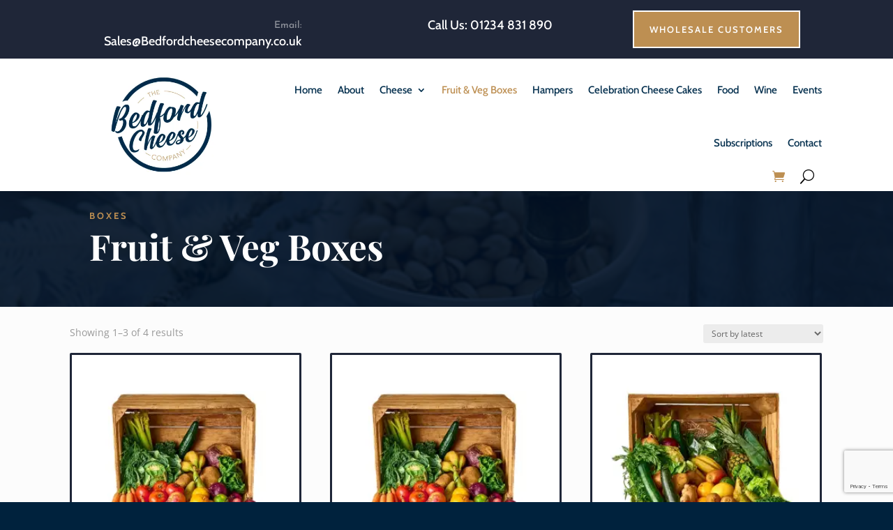

--- FILE ---
content_type: text/html; charset=utf-8
request_url: https://www.google.com/recaptcha/api2/anchor?ar=1&k=6LeOHKgaAAAAALicgkqcIADrfePEyX4SsxFSgwu2&co=aHR0cHM6Ly9iZWRmb3JkY2hlZXNlY29tcGFueS5jby51azo0NDM.&hl=en&v=N67nZn4AqZkNcbeMu4prBgzg&size=invisible&anchor-ms=20000&execute-ms=30000&cb=j5i58tc99j8y
body_size: 48626
content:
<!DOCTYPE HTML><html dir="ltr" lang="en"><head><meta http-equiv="Content-Type" content="text/html; charset=UTF-8">
<meta http-equiv="X-UA-Compatible" content="IE=edge">
<title>reCAPTCHA</title>
<style type="text/css">
/* cyrillic-ext */
@font-face {
  font-family: 'Roboto';
  font-style: normal;
  font-weight: 400;
  font-stretch: 100%;
  src: url(//fonts.gstatic.com/s/roboto/v48/KFO7CnqEu92Fr1ME7kSn66aGLdTylUAMa3GUBHMdazTgWw.woff2) format('woff2');
  unicode-range: U+0460-052F, U+1C80-1C8A, U+20B4, U+2DE0-2DFF, U+A640-A69F, U+FE2E-FE2F;
}
/* cyrillic */
@font-face {
  font-family: 'Roboto';
  font-style: normal;
  font-weight: 400;
  font-stretch: 100%;
  src: url(//fonts.gstatic.com/s/roboto/v48/KFO7CnqEu92Fr1ME7kSn66aGLdTylUAMa3iUBHMdazTgWw.woff2) format('woff2');
  unicode-range: U+0301, U+0400-045F, U+0490-0491, U+04B0-04B1, U+2116;
}
/* greek-ext */
@font-face {
  font-family: 'Roboto';
  font-style: normal;
  font-weight: 400;
  font-stretch: 100%;
  src: url(//fonts.gstatic.com/s/roboto/v48/KFO7CnqEu92Fr1ME7kSn66aGLdTylUAMa3CUBHMdazTgWw.woff2) format('woff2');
  unicode-range: U+1F00-1FFF;
}
/* greek */
@font-face {
  font-family: 'Roboto';
  font-style: normal;
  font-weight: 400;
  font-stretch: 100%;
  src: url(//fonts.gstatic.com/s/roboto/v48/KFO7CnqEu92Fr1ME7kSn66aGLdTylUAMa3-UBHMdazTgWw.woff2) format('woff2');
  unicode-range: U+0370-0377, U+037A-037F, U+0384-038A, U+038C, U+038E-03A1, U+03A3-03FF;
}
/* math */
@font-face {
  font-family: 'Roboto';
  font-style: normal;
  font-weight: 400;
  font-stretch: 100%;
  src: url(//fonts.gstatic.com/s/roboto/v48/KFO7CnqEu92Fr1ME7kSn66aGLdTylUAMawCUBHMdazTgWw.woff2) format('woff2');
  unicode-range: U+0302-0303, U+0305, U+0307-0308, U+0310, U+0312, U+0315, U+031A, U+0326-0327, U+032C, U+032F-0330, U+0332-0333, U+0338, U+033A, U+0346, U+034D, U+0391-03A1, U+03A3-03A9, U+03B1-03C9, U+03D1, U+03D5-03D6, U+03F0-03F1, U+03F4-03F5, U+2016-2017, U+2034-2038, U+203C, U+2040, U+2043, U+2047, U+2050, U+2057, U+205F, U+2070-2071, U+2074-208E, U+2090-209C, U+20D0-20DC, U+20E1, U+20E5-20EF, U+2100-2112, U+2114-2115, U+2117-2121, U+2123-214F, U+2190, U+2192, U+2194-21AE, U+21B0-21E5, U+21F1-21F2, U+21F4-2211, U+2213-2214, U+2216-22FF, U+2308-230B, U+2310, U+2319, U+231C-2321, U+2336-237A, U+237C, U+2395, U+239B-23B7, U+23D0, U+23DC-23E1, U+2474-2475, U+25AF, U+25B3, U+25B7, U+25BD, U+25C1, U+25CA, U+25CC, U+25FB, U+266D-266F, U+27C0-27FF, U+2900-2AFF, U+2B0E-2B11, U+2B30-2B4C, U+2BFE, U+3030, U+FF5B, U+FF5D, U+1D400-1D7FF, U+1EE00-1EEFF;
}
/* symbols */
@font-face {
  font-family: 'Roboto';
  font-style: normal;
  font-weight: 400;
  font-stretch: 100%;
  src: url(//fonts.gstatic.com/s/roboto/v48/KFO7CnqEu92Fr1ME7kSn66aGLdTylUAMaxKUBHMdazTgWw.woff2) format('woff2');
  unicode-range: U+0001-000C, U+000E-001F, U+007F-009F, U+20DD-20E0, U+20E2-20E4, U+2150-218F, U+2190, U+2192, U+2194-2199, U+21AF, U+21E6-21F0, U+21F3, U+2218-2219, U+2299, U+22C4-22C6, U+2300-243F, U+2440-244A, U+2460-24FF, U+25A0-27BF, U+2800-28FF, U+2921-2922, U+2981, U+29BF, U+29EB, U+2B00-2BFF, U+4DC0-4DFF, U+FFF9-FFFB, U+10140-1018E, U+10190-1019C, U+101A0, U+101D0-101FD, U+102E0-102FB, U+10E60-10E7E, U+1D2C0-1D2D3, U+1D2E0-1D37F, U+1F000-1F0FF, U+1F100-1F1AD, U+1F1E6-1F1FF, U+1F30D-1F30F, U+1F315, U+1F31C, U+1F31E, U+1F320-1F32C, U+1F336, U+1F378, U+1F37D, U+1F382, U+1F393-1F39F, U+1F3A7-1F3A8, U+1F3AC-1F3AF, U+1F3C2, U+1F3C4-1F3C6, U+1F3CA-1F3CE, U+1F3D4-1F3E0, U+1F3ED, U+1F3F1-1F3F3, U+1F3F5-1F3F7, U+1F408, U+1F415, U+1F41F, U+1F426, U+1F43F, U+1F441-1F442, U+1F444, U+1F446-1F449, U+1F44C-1F44E, U+1F453, U+1F46A, U+1F47D, U+1F4A3, U+1F4B0, U+1F4B3, U+1F4B9, U+1F4BB, U+1F4BF, U+1F4C8-1F4CB, U+1F4D6, U+1F4DA, U+1F4DF, U+1F4E3-1F4E6, U+1F4EA-1F4ED, U+1F4F7, U+1F4F9-1F4FB, U+1F4FD-1F4FE, U+1F503, U+1F507-1F50B, U+1F50D, U+1F512-1F513, U+1F53E-1F54A, U+1F54F-1F5FA, U+1F610, U+1F650-1F67F, U+1F687, U+1F68D, U+1F691, U+1F694, U+1F698, U+1F6AD, U+1F6B2, U+1F6B9-1F6BA, U+1F6BC, U+1F6C6-1F6CF, U+1F6D3-1F6D7, U+1F6E0-1F6EA, U+1F6F0-1F6F3, U+1F6F7-1F6FC, U+1F700-1F7FF, U+1F800-1F80B, U+1F810-1F847, U+1F850-1F859, U+1F860-1F887, U+1F890-1F8AD, U+1F8B0-1F8BB, U+1F8C0-1F8C1, U+1F900-1F90B, U+1F93B, U+1F946, U+1F984, U+1F996, U+1F9E9, U+1FA00-1FA6F, U+1FA70-1FA7C, U+1FA80-1FA89, U+1FA8F-1FAC6, U+1FACE-1FADC, U+1FADF-1FAE9, U+1FAF0-1FAF8, U+1FB00-1FBFF;
}
/* vietnamese */
@font-face {
  font-family: 'Roboto';
  font-style: normal;
  font-weight: 400;
  font-stretch: 100%;
  src: url(//fonts.gstatic.com/s/roboto/v48/KFO7CnqEu92Fr1ME7kSn66aGLdTylUAMa3OUBHMdazTgWw.woff2) format('woff2');
  unicode-range: U+0102-0103, U+0110-0111, U+0128-0129, U+0168-0169, U+01A0-01A1, U+01AF-01B0, U+0300-0301, U+0303-0304, U+0308-0309, U+0323, U+0329, U+1EA0-1EF9, U+20AB;
}
/* latin-ext */
@font-face {
  font-family: 'Roboto';
  font-style: normal;
  font-weight: 400;
  font-stretch: 100%;
  src: url(//fonts.gstatic.com/s/roboto/v48/KFO7CnqEu92Fr1ME7kSn66aGLdTylUAMa3KUBHMdazTgWw.woff2) format('woff2');
  unicode-range: U+0100-02BA, U+02BD-02C5, U+02C7-02CC, U+02CE-02D7, U+02DD-02FF, U+0304, U+0308, U+0329, U+1D00-1DBF, U+1E00-1E9F, U+1EF2-1EFF, U+2020, U+20A0-20AB, U+20AD-20C0, U+2113, U+2C60-2C7F, U+A720-A7FF;
}
/* latin */
@font-face {
  font-family: 'Roboto';
  font-style: normal;
  font-weight: 400;
  font-stretch: 100%;
  src: url(//fonts.gstatic.com/s/roboto/v48/KFO7CnqEu92Fr1ME7kSn66aGLdTylUAMa3yUBHMdazQ.woff2) format('woff2');
  unicode-range: U+0000-00FF, U+0131, U+0152-0153, U+02BB-02BC, U+02C6, U+02DA, U+02DC, U+0304, U+0308, U+0329, U+2000-206F, U+20AC, U+2122, U+2191, U+2193, U+2212, U+2215, U+FEFF, U+FFFD;
}
/* cyrillic-ext */
@font-face {
  font-family: 'Roboto';
  font-style: normal;
  font-weight: 500;
  font-stretch: 100%;
  src: url(//fonts.gstatic.com/s/roboto/v48/KFO7CnqEu92Fr1ME7kSn66aGLdTylUAMa3GUBHMdazTgWw.woff2) format('woff2');
  unicode-range: U+0460-052F, U+1C80-1C8A, U+20B4, U+2DE0-2DFF, U+A640-A69F, U+FE2E-FE2F;
}
/* cyrillic */
@font-face {
  font-family: 'Roboto';
  font-style: normal;
  font-weight: 500;
  font-stretch: 100%;
  src: url(//fonts.gstatic.com/s/roboto/v48/KFO7CnqEu92Fr1ME7kSn66aGLdTylUAMa3iUBHMdazTgWw.woff2) format('woff2');
  unicode-range: U+0301, U+0400-045F, U+0490-0491, U+04B0-04B1, U+2116;
}
/* greek-ext */
@font-face {
  font-family: 'Roboto';
  font-style: normal;
  font-weight: 500;
  font-stretch: 100%;
  src: url(//fonts.gstatic.com/s/roboto/v48/KFO7CnqEu92Fr1ME7kSn66aGLdTylUAMa3CUBHMdazTgWw.woff2) format('woff2');
  unicode-range: U+1F00-1FFF;
}
/* greek */
@font-face {
  font-family: 'Roboto';
  font-style: normal;
  font-weight: 500;
  font-stretch: 100%;
  src: url(//fonts.gstatic.com/s/roboto/v48/KFO7CnqEu92Fr1ME7kSn66aGLdTylUAMa3-UBHMdazTgWw.woff2) format('woff2');
  unicode-range: U+0370-0377, U+037A-037F, U+0384-038A, U+038C, U+038E-03A1, U+03A3-03FF;
}
/* math */
@font-face {
  font-family: 'Roboto';
  font-style: normal;
  font-weight: 500;
  font-stretch: 100%;
  src: url(//fonts.gstatic.com/s/roboto/v48/KFO7CnqEu92Fr1ME7kSn66aGLdTylUAMawCUBHMdazTgWw.woff2) format('woff2');
  unicode-range: U+0302-0303, U+0305, U+0307-0308, U+0310, U+0312, U+0315, U+031A, U+0326-0327, U+032C, U+032F-0330, U+0332-0333, U+0338, U+033A, U+0346, U+034D, U+0391-03A1, U+03A3-03A9, U+03B1-03C9, U+03D1, U+03D5-03D6, U+03F0-03F1, U+03F4-03F5, U+2016-2017, U+2034-2038, U+203C, U+2040, U+2043, U+2047, U+2050, U+2057, U+205F, U+2070-2071, U+2074-208E, U+2090-209C, U+20D0-20DC, U+20E1, U+20E5-20EF, U+2100-2112, U+2114-2115, U+2117-2121, U+2123-214F, U+2190, U+2192, U+2194-21AE, U+21B0-21E5, U+21F1-21F2, U+21F4-2211, U+2213-2214, U+2216-22FF, U+2308-230B, U+2310, U+2319, U+231C-2321, U+2336-237A, U+237C, U+2395, U+239B-23B7, U+23D0, U+23DC-23E1, U+2474-2475, U+25AF, U+25B3, U+25B7, U+25BD, U+25C1, U+25CA, U+25CC, U+25FB, U+266D-266F, U+27C0-27FF, U+2900-2AFF, U+2B0E-2B11, U+2B30-2B4C, U+2BFE, U+3030, U+FF5B, U+FF5D, U+1D400-1D7FF, U+1EE00-1EEFF;
}
/* symbols */
@font-face {
  font-family: 'Roboto';
  font-style: normal;
  font-weight: 500;
  font-stretch: 100%;
  src: url(//fonts.gstatic.com/s/roboto/v48/KFO7CnqEu92Fr1ME7kSn66aGLdTylUAMaxKUBHMdazTgWw.woff2) format('woff2');
  unicode-range: U+0001-000C, U+000E-001F, U+007F-009F, U+20DD-20E0, U+20E2-20E4, U+2150-218F, U+2190, U+2192, U+2194-2199, U+21AF, U+21E6-21F0, U+21F3, U+2218-2219, U+2299, U+22C4-22C6, U+2300-243F, U+2440-244A, U+2460-24FF, U+25A0-27BF, U+2800-28FF, U+2921-2922, U+2981, U+29BF, U+29EB, U+2B00-2BFF, U+4DC0-4DFF, U+FFF9-FFFB, U+10140-1018E, U+10190-1019C, U+101A0, U+101D0-101FD, U+102E0-102FB, U+10E60-10E7E, U+1D2C0-1D2D3, U+1D2E0-1D37F, U+1F000-1F0FF, U+1F100-1F1AD, U+1F1E6-1F1FF, U+1F30D-1F30F, U+1F315, U+1F31C, U+1F31E, U+1F320-1F32C, U+1F336, U+1F378, U+1F37D, U+1F382, U+1F393-1F39F, U+1F3A7-1F3A8, U+1F3AC-1F3AF, U+1F3C2, U+1F3C4-1F3C6, U+1F3CA-1F3CE, U+1F3D4-1F3E0, U+1F3ED, U+1F3F1-1F3F3, U+1F3F5-1F3F7, U+1F408, U+1F415, U+1F41F, U+1F426, U+1F43F, U+1F441-1F442, U+1F444, U+1F446-1F449, U+1F44C-1F44E, U+1F453, U+1F46A, U+1F47D, U+1F4A3, U+1F4B0, U+1F4B3, U+1F4B9, U+1F4BB, U+1F4BF, U+1F4C8-1F4CB, U+1F4D6, U+1F4DA, U+1F4DF, U+1F4E3-1F4E6, U+1F4EA-1F4ED, U+1F4F7, U+1F4F9-1F4FB, U+1F4FD-1F4FE, U+1F503, U+1F507-1F50B, U+1F50D, U+1F512-1F513, U+1F53E-1F54A, U+1F54F-1F5FA, U+1F610, U+1F650-1F67F, U+1F687, U+1F68D, U+1F691, U+1F694, U+1F698, U+1F6AD, U+1F6B2, U+1F6B9-1F6BA, U+1F6BC, U+1F6C6-1F6CF, U+1F6D3-1F6D7, U+1F6E0-1F6EA, U+1F6F0-1F6F3, U+1F6F7-1F6FC, U+1F700-1F7FF, U+1F800-1F80B, U+1F810-1F847, U+1F850-1F859, U+1F860-1F887, U+1F890-1F8AD, U+1F8B0-1F8BB, U+1F8C0-1F8C1, U+1F900-1F90B, U+1F93B, U+1F946, U+1F984, U+1F996, U+1F9E9, U+1FA00-1FA6F, U+1FA70-1FA7C, U+1FA80-1FA89, U+1FA8F-1FAC6, U+1FACE-1FADC, U+1FADF-1FAE9, U+1FAF0-1FAF8, U+1FB00-1FBFF;
}
/* vietnamese */
@font-face {
  font-family: 'Roboto';
  font-style: normal;
  font-weight: 500;
  font-stretch: 100%;
  src: url(//fonts.gstatic.com/s/roboto/v48/KFO7CnqEu92Fr1ME7kSn66aGLdTylUAMa3OUBHMdazTgWw.woff2) format('woff2');
  unicode-range: U+0102-0103, U+0110-0111, U+0128-0129, U+0168-0169, U+01A0-01A1, U+01AF-01B0, U+0300-0301, U+0303-0304, U+0308-0309, U+0323, U+0329, U+1EA0-1EF9, U+20AB;
}
/* latin-ext */
@font-face {
  font-family: 'Roboto';
  font-style: normal;
  font-weight: 500;
  font-stretch: 100%;
  src: url(//fonts.gstatic.com/s/roboto/v48/KFO7CnqEu92Fr1ME7kSn66aGLdTylUAMa3KUBHMdazTgWw.woff2) format('woff2');
  unicode-range: U+0100-02BA, U+02BD-02C5, U+02C7-02CC, U+02CE-02D7, U+02DD-02FF, U+0304, U+0308, U+0329, U+1D00-1DBF, U+1E00-1E9F, U+1EF2-1EFF, U+2020, U+20A0-20AB, U+20AD-20C0, U+2113, U+2C60-2C7F, U+A720-A7FF;
}
/* latin */
@font-face {
  font-family: 'Roboto';
  font-style: normal;
  font-weight: 500;
  font-stretch: 100%;
  src: url(//fonts.gstatic.com/s/roboto/v48/KFO7CnqEu92Fr1ME7kSn66aGLdTylUAMa3yUBHMdazQ.woff2) format('woff2');
  unicode-range: U+0000-00FF, U+0131, U+0152-0153, U+02BB-02BC, U+02C6, U+02DA, U+02DC, U+0304, U+0308, U+0329, U+2000-206F, U+20AC, U+2122, U+2191, U+2193, U+2212, U+2215, U+FEFF, U+FFFD;
}
/* cyrillic-ext */
@font-face {
  font-family: 'Roboto';
  font-style: normal;
  font-weight: 900;
  font-stretch: 100%;
  src: url(//fonts.gstatic.com/s/roboto/v48/KFO7CnqEu92Fr1ME7kSn66aGLdTylUAMa3GUBHMdazTgWw.woff2) format('woff2');
  unicode-range: U+0460-052F, U+1C80-1C8A, U+20B4, U+2DE0-2DFF, U+A640-A69F, U+FE2E-FE2F;
}
/* cyrillic */
@font-face {
  font-family: 'Roboto';
  font-style: normal;
  font-weight: 900;
  font-stretch: 100%;
  src: url(//fonts.gstatic.com/s/roboto/v48/KFO7CnqEu92Fr1ME7kSn66aGLdTylUAMa3iUBHMdazTgWw.woff2) format('woff2');
  unicode-range: U+0301, U+0400-045F, U+0490-0491, U+04B0-04B1, U+2116;
}
/* greek-ext */
@font-face {
  font-family: 'Roboto';
  font-style: normal;
  font-weight: 900;
  font-stretch: 100%;
  src: url(//fonts.gstatic.com/s/roboto/v48/KFO7CnqEu92Fr1ME7kSn66aGLdTylUAMa3CUBHMdazTgWw.woff2) format('woff2');
  unicode-range: U+1F00-1FFF;
}
/* greek */
@font-face {
  font-family: 'Roboto';
  font-style: normal;
  font-weight: 900;
  font-stretch: 100%;
  src: url(//fonts.gstatic.com/s/roboto/v48/KFO7CnqEu92Fr1ME7kSn66aGLdTylUAMa3-UBHMdazTgWw.woff2) format('woff2');
  unicode-range: U+0370-0377, U+037A-037F, U+0384-038A, U+038C, U+038E-03A1, U+03A3-03FF;
}
/* math */
@font-face {
  font-family: 'Roboto';
  font-style: normal;
  font-weight: 900;
  font-stretch: 100%;
  src: url(//fonts.gstatic.com/s/roboto/v48/KFO7CnqEu92Fr1ME7kSn66aGLdTylUAMawCUBHMdazTgWw.woff2) format('woff2');
  unicode-range: U+0302-0303, U+0305, U+0307-0308, U+0310, U+0312, U+0315, U+031A, U+0326-0327, U+032C, U+032F-0330, U+0332-0333, U+0338, U+033A, U+0346, U+034D, U+0391-03A1, U+03A3-03A9, U+03B1-03C9, U+03D1, U+03D5-03D6, U+03F0-03F1, U+03F4-03F5, U+2016-2017, U+2034-2038, U+203C, U+2040, U+2043, U+2047, U+2050, U+2057, U+205F, U+2070-2071, U+2074-208E, U+2090-209C, U+20D0-20DC, U+20E1, U+20E5-20EF, U+2100-2112, U+2114-2115, U+2117-2121, U+2123-214F, U+2190, U+2192, U+2194-21AE, U+21B0-21E5, U+21F1-21F2, U+21F4-2211, U+2213-2214, U+2216-22FF, U+2308-230B, U+2310, U+2319, U+231C-2321, U+2336-237A, U+237C, U+2395, U+239B-23B7, U+23D0, U+23DC-23E1, U+2474-2475, U+25AF, U+25B3, U+25B7, U+25BD, U+25C1, U+25CA, U+25CC, U+25FB, U+266D-266F, U+27C0-27FF, U+2900-2AFF, U+2B0E-2B11, U+2B30-2B4C, U+2BFE, U+3030, U+FF5B, U+FF5D, U+1D400-1D7FF, U+1EE00-1EEFF;
}
/* symbols */
@font-face {
  font-family: 'Roboto';
  font-style: normal;
  font-weight: 900;
  font-stretch: 100%;
  src: url(//fonts.gstatic.com/s/roboto/v48/KFO7CnqEu92Fr1ME7kSn66aGLdTylUAMaxKUBHMdazTgWw.woff2) format('woff2');
  unicode-range: U+0001-000C, U+000E-001F, U+007F-009F, U+20DD-20E0, U+20E2-20E4, U+2150-218F, U+2190, U+2192, U+2194-2199, U+21AF, U+21E6-21F0, U+21F3, U+2218-2219, U+2299, U+22C4-22C6, U+2300-243F, U+2440-244A, U+2460-24FF, U+25A0-27BF, U+2800-28FF, U+2921-2922, U+2981, U+29BF, U+29EB, U+2B00-2BFF, U+4DC0-4DFF, U+FFF9-FFFB, U+10140-1018E, U+10190-1019C, U+101A0, U+101D0-101FD, U+102E0-102FB, U+10E60-10E7E, U+1D2C0-1D2D3, U+1D2E0-1D37F, U+1F000-1F0FF, U+1F100-1F1AD, U+1F1E6-1F1FF, U+1F30D-1F30F, U+1F315, U+1F31C, U+1F31E, U+1F320-1F32C, U+1F336, U+1F378, U+1F37D, U+1F382, U+1F393-1F39F, U+1F3A7-1F3A8, U+1F3AC-1F3AF, U+1F3C2, U+1F3C4-1F3C6, U+1F3CA-1F3CE, U+1F3D4-1F3E0, U+1F3ED, U+1F3F1-1F3F3, U+1F3F5-1F3F7, U+1F408, U+1F415, U+1F41F, U+1F426, U+1F43F, U+1F441-1F442, U+1F444, U+1F446-1F449, U+1F44C-1F44E, U+1F453, U+1F46A, U+1F47D, U+1F4A3, U+1F4B0, U+1F4B3, U+1F4B9, U+1F4BB, U+1F4BF, U+1F4C8-1F4CB, U+1F4D6, U+1F4DA, U+1F4DF, U+1F4E3-1F4E6, U+1F4EA-1F4ED, U+1F4F7, U+1F4F9-1F4FB, U+1F4FD-1F4FE, U+1F503, U+1F507-1F50B, U+1F50D, U+1F512-1F513, U+1F53E-1F54A, U+1F54F-1F5FA, U+1F610, U+1F650-1F67F, U+1F687, U+1F68D, U+1F691, U+1F694, U+1F698, U+1F6AD, U+1F6B2, U+1F6B9-1F6BA, U+1F6BC, U+1F6C6-1F6CF, U+1F6D3-1F6D7, U+1F6E0-1F6EA, U+1F6F0-1F6F3, U+1F6F7-1F6FC, U+1F700-1F7FF, U+1F800-1F80B, U+1F810-1F847, U+1F850-1F859, U+1F860-1F887, U+1F890-1F8AD, U+1F8B0-1F8BB, U+1F8C0-1F8C1, U+1F900-1F90B, U+1F93B, U+1F946, U+1F984, U+1F996, U+1F9E9, U+1FA00-1FA6F, U+1FA70-1FA7C, U+1FA80-1FA89, U+1FA8F-1FAC6, U+1FACE-1FADC, U+1FADF-1FAE9, U+1FAF0-1FAF8, U+1FB00-1FBFF;
}
/* vietnamese */
@font-face {
  font-family: 'Roboto';
  font-style: normal;
  font-weight: 900;
  font-stretch: 100%;
  src: url(//fonts.gstatic.com/s/roboto/v48/KFO7CnqEu92Fr1ME7kSn66aGLdTylUAMa3OUBHMdazTgWw.woff2) format('woff2');
  unicode-range: U+0102-0103, U+0110-0111, U+0128-0129, U+0168-0169, U+01A0-01A1, U+01AF-01B0, U+0300-0301, U+0303-0304, U+0308-0309, U+0323, U+0329, U+1EA0-1EF9, U+20AB;
}
/* latin-ext */
@font-face {
  font-family: 'Roboto';
  font-style: normal;
  font-weight: 900;
  font-stretch: 100%;
  src: url(//fonts.gstatic.com/s/roboto/v48/KFO7CnqEu92Fr1ME7kSn66aGLdTylUAMa3KUBHMdazTgWw.woff2) format('woff2');
  unicode-range: U+0100-02BA, U+02BD-02C5, U+02C7-02CC, U+02CE-02D7, U+02DD-02FF, U+0304, U+0308, U+0329, U+1D00-1DBF, U+1E00-1E9F, U+1EF2-1EFF, U+2020, U+20A0-20AB, U+20AD-20C0, U+2113, U+2C60-2C7F, U+A720-A7FF;
}
/* latin */
@font-face {
  font-family: 'Roboto';
  font-style: normal;
  font-weight: 900;
  font-stretch: 100%;
  src: url(//fonts.gstatic.com/s/roboto/v48/KFO7CnqEu92Fr1ME7kSn66aGLdTylUAMa3yUBHMdazQ.woff2) format('woff2');
  unicode-range: U+0000-00FF, U+0131, U+0152-0153, U+02BB-02BC, U+02C6, U+02DA, U+02DC, U+0304, U+0308, U+0329, U+2000-206F, U+20AC, U+2122, U+2191, U+2193, U+2212, U+2215, U+FEFF, U+FFFD;
}

</style>
<link rel="stylesheet" type="text/css" href="https://www.gstatic.com/recaptcha/releases/N67nZn4AqZkNcbeMu4prBgzg/styles__ltr.css">
<script nonce="ImkKP_FVrXLKbyvd44WYVw" type="text/javascript">window['__recaptcha_api'] = 'https://www.google.com/recaptcha/api2/';</script>
<script type="text/javascript" src="https://www.gstatic.com/recaptcha/releases/N67nZn4AqZkNcbeMu4prBgzg/recaptcha__en.js" nonce="ImkKP_FVrXLKbyvd44WYVw">
      
    </script></head>
<body><div id="rc-anchor-alert" class="rc-anchor-alert"></div>
<input type="hidden" id="recaptcha-token" value="[base64]">
<script type="text/javascript" nonce="ImkKP_FVrXLKbyvd44WYVw">
      recaptcha.anchor.Main.init("[\x22ainput\x22,[\x22bgdata\x22,\x22\x22,\[base64]/[base64]/[base64]/bmV3IHJbeF0oY1swXSk6RT09Mj9uZXcgclt4XShjWzBdLGNbMV0pOkU9PTM/bmV3IHJbeF0oY1swXSxjWzFdLGNbMl0pOkU9PTQ/[base64]/[base64]/[base64]/[base64]/[base64]/[base64]/[base64]/[base64]\x22,\[base64]\x22,\x22R3/[base64]/DgsOnwqJ8w4DCjcOMwrVJwqpHwpQLwoYFw7XDnsKXfCrDmi7CkwfCgcOSdMOFU8KFBMOMacOGDsKiJBhzfzXChMKtLsOOwrMBFRwwDcOVwoxcLcOjO8OEHsKGwq/DlMO6wqg+e8OEGjTCszLDsGXCsm7CknNdwoE8V2gOWcKewrrDp3PDiDIHw7DCulnDtsOWT8KHwqN9wrvDucKRwpcpwrrCmsKAw5JAw5hkwrLDiMOQw7/CjSLDlyrClcOmfRrCuMKdBMOfwr/ColjDqMKGw5JdSMKYw7EZN8OHa8KrwrgGM8KAw6XDlcOuVBPCtm/DsX8iwrUAWm9+JSnDp2PCs8O8Lz9Bw7ICwo17w5DDtcKkw5k6BsKYw7p/woAHwrnChgHDu33ClMK2w6XDv2HCgMOawp7Cmj3ChsOja8KSLw7CkSTCkVfDmcOcNFR9woXDqcO6w5d4SANgwp3Dq3fDlMK9ZTTCnsOYw7DCtsKpwp/CnsKrwo0WwrvCrHXCoj3CrWfDicK+ODfDjMK9CsOLZMOgG2hrw4LCnXnDnhMBw6fCpsOmwpVpI8K8LyVLHMK8w5cKwqfClsOwNsKXcRlBwr/Du1vDiko4GxPDjMOIwrVxw4BcwojCgmnCucOEccOSwq4BDMOnDMKNw4TDpWExEMODQ03CpBHDpT0kXMOiw4rDiH8iUMKewr9AJcO2XBjCmMKqIsKnQsO0CyjCh8O5C8OsIEcQaFLDjMKML8K7woNpA1tSw5UNV8KNw7/DpcOgNsKdwqZ/aU/DomrCiUtdGcK0McOdw6nDvjvDpsKsAcOACHLCl8ODCWMueDDCvy/CisOgw6PDuTbDl0pLw4x6cgg9AnhSacK7wpHDug/Cgh7DjsOGw6c6woBvwp4IdcK7YcOMw7V/DQU5fF7DilQFbsOuwpxDwr/CkcO3SsKdwqfCs8ORwoPCsMOPPsKJwol6TMOJwqTCjsOwwrDDvMOdw6s2AcKqbsOEw6jDscKPw5l6woLDgMO7eD48Ez5Yw7Z/fHwNw7gqw7cUS0rCnMKzw7JhwqVBSjTCtsOAQzLCkwIKwpbClMK7fSfDmToAwpDDkcK5w4zDqcK2wo8CwqV5BkQEE8Omw7vDmj7Cj2NtTTPDqsOQRMOCwr7DtMKUw7TCqMK/w4jCiQBUwoFGD8KKcMOEw5fCiVoFwq8aZsK0J8O+w5HDmMOawr5dJ8KHwqsvPcKuTSYDw6XChcOYwqLDqyY4T39EYcKUwqnDjgN2wqYxQsOuwohAYcKxw5vDl1xGwr8NwqJFwogLwqrCqX/Ck8KgPC/CjXnDmcOnDUrCuMK4TybCp8Koalggw4zCnkLDk8OoS8KSHBnCkcKyw6HDjcKFwpnDoHQzS1RkXMKUFF9/wqpgYcO1wqVNAlpGw73CgDEBPQ5Bw63DpsKpA8Ozw51+w6tAw6kJwpTDpFxMCxF9BRt6MFnDvcKzXQZWLXbDiUbDrTbDg8O4FltgFGopW8Kewo3Ck3R7ADIKwp3CoMOqNMOcw78KbcOmYnoeEk/CjsKLJhPCjR9JR8K8w4nCgMKaCMKPF8O0dTXDmsOuwq/[base64]/DvcKHw5VPw4rCsV0mwp0swolud0DDocOHL8Obwq/ClMKoKsOlTcOELRNAEShmKBB4wq/DvEbCol4xHiHDp8KvHU/DscKbQHrCjhscTsOWQCHDhcOUwpfDj3xMXMKYfsKww58/wrfDtsOyTT89w6TClsOkw7YdRC7Di8KLw5NOw4vCiMOMKsOXcGRWwqTDpMOjw696wrrCkHTDmVYjasKqwowdNnkCOMKrXMO2wqvDt8KEw4vDr8Kyw7ViwrbCqMO2RcOQBcOHcUPDtcKywqVgwqFSwokFHV7CjTfChTRuDsO4FFDDpMKoKsK/YnbCgcOlMsOHQgrCv8ONJiXDskzCqcOHTsKVNC3DuMKHZyk6dHAuUMO1YhYYw4VBBcKow4ZYw7rCsFU/[base64]/[base64]/OQ7DvcONwpDDt8K/YVldTsO7EygAw6VYAFNdN8OQXMOlCyDCiALCpgFmwo/CuEvCjyDCuGNRw6UPMio+CsOiYcKwHm5pIDgABMOpwpvCigXDnsOQwpPCiE7CkcOpwow+BSXCqcKqLcO2QSwuwopnwqPCrMKswrbCgMKIw75rasOOw5ZbV8OLYkdpU0bCkVnCsjnDp8KbwqzCi8KVwq/Ch1lwLcOyRFTDisKowqRuGGjDhkPDol3Do8OJwq3Dq8O9w7tSN0fCqRDCpERsD8KdwqDDtA3ChWTCq2NSNMOWwpgWBTcOPcKWwpgBw5XCrsOow7l9wrbDlj89w73CgCjCjMOywpNOORzCpTHDoSXCuRDDtsKlwrwKwoLDk14/NsOndQnDoT1LMTzCtgXDtcOiw4vCksOvwrjCvxDDgVNPRsOiwo/DlMKqSMOew6xOwovDpcKHw7Vrwrw8w5F4FsOSwppNLsO5wqwjw5pzfsKfw4Bqw6TDuHlawo/Dm8KPbGnCmQdgKTLCkMOvf8Oxw4TCvcOKwqEBBn3DkMKNw4XCm8KIKsK6M3DCpXEPw4s0w47CscKWwoXCucKAesKKw7x9wpAfwpPCrMO0OlkraChbwoRSwosawrHCi8Kpw7/DpDDDqE/Dl8K3AlzCncKKQcKTJMK/Q8K4Rz7DvcOAw5IJwpLCg3NHBiLDn8Kqw741TsKRbxbCiz7DsCI6wrlcZBZhwowVSsOOIVvCvjvCjMO/w69FwpshwqbDv3fDsMKowrBhwrRJwqlNwqIUHQ/CtMKawqgmLsKUR8K9wqdaXQ1rB0AAAMKZw4w4w4DDqV8QwqHCnhgXZMKZDsKucsKxecKyw6IMKsO9w50UwpLDoTkbw7QhFMKUwoU3OWZ/wqE1c2HDi3Nrwq9+McO2w4XCqsKAPmRZwpUANAXCplHDn8Kqw5gGwoB0w4/[base64]/CsB4bWVbCnMK/wrYbw6YKVsKeZTPCg8Oxw6PCgMO9ZWTDr8OTw4dyw4p1GnFBNcOCKCBNwq3DusO/aHYURnhHLcKWU8O6NB/CqVgfVsK7fMOPPVsmw4zDm8KcY8Oww4NFJGrDnzpOQ0DCu8ONw4rDgX7CmxvDgxzCucKoJk5uFMKdVTlgwqoawrHCncObPsOZFsKWI2VywpXCrVEqEsKRw5fChMKadcKnw77DhcO/f184IMOWJMOUwojCh1TDhMOyaUnCqcK5aXzDg8KYUSwMw4dDwos4w4XCi0XCq8Kjw6IuS8KUHMOxPcOMWcOvf8KHVsOgK8KawpMywrQhwrImwoh6YsK1cBrCu8KMaXUwZU9zCsONa8O1QsKVwrYXWCjCiS/DqXPDhcK5w4JhTwzDgcKUwoTCvcOswrfCnMOWw7VRGsKdBzwjwrvCv8OQTy7CsH9xNsKYKzDDq8OMw5JlEcKuwppUw5jDvMOZFQp3w6jDpcK8YR43w4/DuQvDilXCs8OaC8O1NSYSw5HDoxnDrznCtTVhw7RxJcOYwrPDnCBBwrBswpMoQ8KqwqYENx/[base64]/Dr8KKwpXCgEMpWGzCrcKjPsKrwpQEbXTCj8KSw6TDhwYZYjrDmsOdYMKdwpjCvhVgwpAfwrDCnMOXKcOCw6vCmQPCnD8DwqnDjS5mwr/DoMKZwqjCo8K0eMObwrzDgGTClknCnU1Qw4HDnFrDt8KaWFoSQsOiw7zChz5vGQ/DmcO8PMKhwrjDhQTDhMOsccO4BmVHZcOJUMOyTCoxXcOeLcK4wqfCqsK6wqzDsgxLw4RYw77DjcOUIMKOVsKKM8OLF8O5csKmw7PDuz7CrWzDsHZrKcKKw4nCgsO4wqDDvMKIfcOYwr3Dsk0+CG3Csw/DvjcTKMKnw57DiwrDqF0zEsObwqJSwrhyegHDs15obsODwqbCu8KxwptMUMKeHcK/wqtRwq8awofCkMKuwpIzQmPCmcKMw4kMwpE2NsOlKsO7w43Cvyp+fMKdAcOow53Cm8OHDhIzw5bCmCPDjxPCvzVdC0smMBjDvMO3GDlXwoXCskjDn2bCr8Kwwo/DlMKqdWvCkgvDhBhuTXPCqF3CgUTClMOoDiHCpcKrw7nCpEN1w5JEwrLCjBfDhcKHHcOqw7TCpcOPwovCjyZLw4/[base64]/CuXXDnQVnw6PDm8OtO8KywrxXDk7CrQzCvcKMGsO3FsKhFy/CgE40P8KOwrjCssOHwpFQw5fCp8K4JcOPL3NtHcKFFSpJV3/CgMK6w7cOwrrDqizDpMKGXcKmw6ZBTMKxw5LDk8K+HTfCi1rCh8KNMMOGw6XCq1rCpA4yXcOVdsKxw4TDjmHDisOEw5rCsMKvw5hUIBjDhcOjQ395WcKPwrlOw74ewpXDpF1Kwp55wpXCh1ZqSFUHXFvDhMOcIsKedhxQw4xsNMKWwrtgbcOzwqEVw7/CkHI4S8OcJ09UJcOeQG7ClnzCt8OqcVzDqBh8wpMOWDFbw6PDlhfCrnBVFVQ4w7zCjGh4wrIhwrxVw4w7E8K4wr7CsljDnMO4woLDjcOHw5sXE8O3wq91w6UuwoReWMOwHMKvw6TCgsK8wqjDoD3CsMKnw7/Dp8OmwrxsYEhKwr7CjWfDo8K5UEJETMO1VClKw6/DhsO4w73Dtw5ZwpIaw4J2w5zDjMO+B0IFw53DicO+e8KMw5BnKi/DvsONNmtAw58nYcOswrvDgWPDkVDCocOKQn7CscKvwrTDo8K4Z3/CosOyw7QuXW/CucKUwr9Wwr/Crll6TmXDhDfCv8OOfiHCicKcDkVRFMOOAMK2D8Oqwo03w5LCmAd2J8KuK8OyA8OZLsOkVWfCrUvCpBbDlMKPIMO2GMK2w7w/[base64]/[base64]/DoMOxw6MDwodPN8O2I8K/[base64]/[base64]/worCrMOQV03CnQISWTwsEU3DvVAkHDjCp1bDkxhTAUXCk8OywoXDtMKcw4LChXo0w6XCpMKDwpIjE8OtQMKBw4oBw69Mw4rDrMOQwq1ZD0RzUcKVCy8Sw6RvwptaZTtwTAjCuFDCi8KRw7hBHykdwr3CjcODw7wEw5HCtcOkwpc6asOGGnrDpSwveG/DilLDu8Ogwq8hwqVUAQNwwoHCjjZOdXZzasOhw7zDryHCk8OGKMO8VhA3diPCgE7CtcK0wqHCqC7DksKBLcKvw6Uzw4TDtcOSw5BvG8OhRMO4w4HCmhBHVjfDgTrCoFfDk8K3QMO0CQM9w4cnf3/Ds8OeEMKew7UwwqANw6g6w6LDlMKSwqDDg2kKaUjDtcOowqrDg8KOwqPCrgxJwo0Tw73DjXvCj8OxTMK/[base64]/Cl8Oqwplkw5zCmcOxZ8OgNMKRwpo1w70kFAnCs8Oxw7vCrcOWHmDDmcO7wofDlBA9w5c3w40Uw4FpB0hjw6bDu8OSdyZiw58IajRbIsKGaMO0wowFdG/DusOHdGHCpzg4NsOfKVPCjsOvIsKzTSJGb0nDqMKpbidlw4rDp1fDicO/[base64]/dcOQAArDmMK1em7DtXlhCMK4CMOCRcKWw4V3w6AVw5sOw7ZJR20AXSTDqVwQwprDh8KFfTfDjSfDjcOGwolFwpXDgAnDh8OdEMOEYTYhO8Old8KACDnDi0TDqXNJa8Klw7vDl8KOwqfDuA7DqsOIw4vDpUfCsVxMw7h2w40WwqJJw4zDiMKOw7PDv8O2wrsZWWcOLE/[base64]/[base64]/DvMOkeMOQwqLCmlHDpMO7MRzCpA3Dt8OUKsObZsOPwq/[base64]/CicOXdsOAMX3Dl8ORX8OiIcOWw5wMw5Fzw54DRkbDsEjCiAbCkMOpS2NEEjvClFMswqsKeBjCrcKZUwEAGcKLw6kpw5/CikDDusKpw7Bpw5HDoMOOwpVuJcOFwpNsw4jDhMOpfmLCuDPDjMOIwpB/WCPDncO+JyzDncODCsKhTSJEVMK9wojDqsOqCA7DpcOEwrw7GmTDrMOsDgrCs8K4TlzDv8KEw5Fgwp/DkG/DrilRw75gGcOvwrsbw7J/csOQehU/dF1ndcOEZT0GTMOrwp4GSi7ChXLCtQdcdGkNwrbCh8O5ZcOCw7dwQcO8wqBzZUvCnkzCgHQPwpddw6XDszHCnsKrw6/[base64]/wrzCgcK2FMKhHsO0wo8fTMO7AHwOM8OFwppyKSN/W8O8w5wJSWRTw6TCokgBw6HDu8K/[base64]/[base64]/DisOUHsOpFUXDhsOhAcKWbyHDrsKNFMOfw50Aw7J8wrjChcOgN8K0w5A6w7ZwfkPCmsOJa8KZwqLCr8KFwqZnw7bDksO4Z0U/wqXDq8OCwp5rwo7DssKMw4U/woTDql/DnkQxPR1XwowDwrHCpyjCshjCmnN8YEwlacO5HsOnwqPCrz/DtS/DmsOmcVc5fsKKQgMUw6QyCEF0wqZmworCisK9w43DnMOZFwRUw4/CqMOJw5V4FcKNOBDCnsOVw701wqwJbRfDncO6IRMeCF/Dr2vCtS8zw5QnwpgHNsOwwq95csOhw5IDNMO1wo4JKHspNAEjwqPCsjQ9T27ClFICL8KhdhVxF05oIgp/J8K0w6vCu8K3wrZrw7cqMMKgHcOLw7hGwoXDosOMCC4WAh/Dr8ONw69+S8O/w67CtUN/w4XDpT3Cp8KsBMKpw5lnHmEeBAFZwrxseALDk8K2O8OGfsKBTsKIwpPDhMKXMnELSz7CoMOUSVDChXjDhwEZw6F2K8OQwphfw7LCtU5Kw4nDpsKCwrF/[base64]/DpsO2acOIwq4kwoTDgcKEOlXCnEYlbwt7MsKVw4/Dn0XCu8Ocw4I6dWdFwqlSLcKvRsOKwo1dYFEzbcKewo8YEmxlPAHDpULDpsOWOsOrw6UHw6FEUMO/w5s9K8Ogwq46NwLDv8KEWsOBw6PDj8KYwoHCi3HDnsOVw450DcO9C8OjOTvDnBbCgsKoJlfCk8KFN8KfLkXDj8OlFxgxw4vDvcKRPcOUN07CvxnDusKfwrjDv0E4U3x8wrcvwoECw5HCuRzDjcK8wqzDuTRSGQE/wooYMCUTUhXDh8O6GMK0O0tOWhbDgMKFHwbDksOMUh/DuMKDAsOnwq98wo46cUjDvsKiwp7Do8OGwrzDkcK9w5/ChsOtw5nCusOtSMONXTfDqGLCiMOsSsOswq4hfDZDOTvDpScQXU/Cqm4Lw4U7Q1ZxCsKlwqLDpsOYwpLCuXXDpF7CumE6bMKTYMK8wqkPIX3CqltDw5pawonCqDVIwo3CijLDu2IHWxTDiyPDnRZ4w50jQcKWKcKABWfDo8KNwrXCn8KewrvDqcO/AcOxSsOywp5Ywr/DrsK0wqtMwpXDgsKWIHvChgsTwoDDkhLCn3bClsKmwp8KwqTCoETDiQJbJ8Kyw5/CoMO8JF3CnsOlwrM/w6zCqADDmsOpXMOrw7fDr8KYwrRyF8OGfsKLw5vDhn7Cu8KjwrrCoE/DmQs/fcO4a8K5dcKZw64RwoHDvxkzMcOOw6nChk0sO8OuworDqcOwe8KZw5/DtsOCw5NrRlVVwognCsK2w4jDmjotwrnDslvCqxDDmsKqw5xVS8KywoRqBiJcw57Dslw9D00vAMKRBMKCLlXDlnrCo1c6Bh9Xw73CiWVJCcKkJ8OQRw3Dp2tbC8K3w6N4QMO+w6V3W8KqwrHCjkYPQHtfHy8LNcKqw5LDjMKAF8Kaw7tAw6/CohrCqXVxwpXDmyfCssKmwqpAwrfDnFXDq2lxwqpjw7HDuhlwwoEfwqLDimbCrxoIKV5FYR5bwrbDncObAsKjXy4vYMKkworCvsONwrDCgMOdwq9yOC/DsGI0w7QVV8OZwq7DgFXDpsK2w6kSw7zCrsKkYkHDpcKaw7XDq0UdES/CpMO/[base64]/YsOLw41LwpDDigt4wrPDk8OFYTvDoQ7CoVJgwo9gF8Kuw6dEwqvCgcO/w5DCvwNGYMKuXMOxLDLDgg7DssOUwqBOa8OGw4R1YMOlw59PwoZYJMK2A2nDv23CrcKuEAQIw7AaCSvClyVIwprCn8OicMKQTsOcKMKZw5DCvcORwoBWw7FLaTrDsnROQjxEw5FwdcKbw5g7wrXDiEI8J8OOYgdJT8KCwoTDknpZw44RL0/DjHPCsiTClUXDisK5TcK9wq0HEx9nw4VJw7V5wpk5V1TCosO9Tw7DiWBBC8KUw4fCgjlDa3rDmCDCoMOWwqknwpEnLjogXMKdwoIXwqFtw41rRy4zdcOGwo1kw5TDnMOmD8OXJ15lV8KuPRc+UzDDi8OgD8OFGcOmdsKFw6XDiMOnw6sWwqEsw4/CijtnVx1PwojDocO8w6lOw7VwYVA1wozCqGHDiMKxekTCrMKow7bCgB3DrF3Dr8KJK8OOZMOUX8Opwp1TwosQNmvClsKZWsOpCDZ+VcKAc8KJw7PCiMOVw7F5ZUrChMOPwppvbcKwwqDCq3/[base64]/CssOzHm5Rw65DfS/CuMKkw6Blw7kCf8K9w7UOwrzCs8OIw7pNKAEiDEnDucKgCE/CvMKsw7fCgcKow5EEEsONc3MBLiHDjMOJwpdCNWPCksKVwqZ+ZDNOwpEMFGTCvS3Cq1QDw6bCunLCssK0MMKCw7Udw64VVBBZRydbw5fDsx9hw5TCuFLCnSo4YAvDgsKxdGLCrsK0X8OTwrVAwozCgzNLwqYww4lbw5fCiMORVGHCqcKrw6/DgTbDnsOSwonDicKqX8K/w6bDqTksEcOJw5VmLmcVw5jDnjrDojAACkHCkk3CvEh9DcOnDicQwrg5w5UCwq3CrxjDngzCusOOTGtUT8OfYQrDol03I3USwp7DssOgB0h+W8KFWcKkw5ATw5LDvMOWw5ZnEggdB3ppH8OnS8KrY8OoXC/DtFvDkWrCjFxVJBIhwr9lRHvDq2FMLsKRwpkmaMKrw5NTwpRkw5TCnsOlw6HDkhzDqhDCugoxwrFBwpnCp8Kzw6bCoCVawpPDsm3DpsOaw4QZwrXCnmLCv01MVUFZCxXDh8O2wrIMwqTChRXDnMOew51HwpLDq8OOI8KRMcKkMgTDlHURw7HCq8KgwpTDq8OMQcO/PhoMw7RcGl3Dj8OmwrB/[base64]/[base64]/F0JJw5waCMKxF8KewpgOw70tw6zCj8Oqw6Etw6HCj3sEw64Oc8KgPT3DiyRZw65bwpZ0bzvDrRB8wowIbsOowqEcDMKPwrkkwqYITcKCRCwdJsKDAcKbe0g3w7V+f1nDlsORC8Ouw6rCrx/[base64]/Dg8KMSk4rwo94w4tHw7TDiwHDp23DhsKKVxTCuVrDkMOkZcO/wpEAWMKuXj/DlsKRwoLDhUHDjibDmV4Mw7nCpW/DksKUUcOrdxFZM0/Cs8KlwqJuw5lIw7Fqwo/Do8KHWsKnfMKiwrl+aSAATcO2Y1kawo4bNGAGwo0XwoNmZTEeLSZswqfCvAzCm3LDqcOtw68lwoPCt0bDhsO/bVjDuEx3wpLCvQNJSh/[base64]/DhypTw6QCw4HDvcKiw4Z/[base64]/DhcKEM8OGEMKgU8KREMKwMcKpbxxTQRXCjUvCvsO/SELCicKlw6rDnsOBw4zCuwHCnjQdw5/[base64]/Cs8KQacKPSz3DjMOUe0Z2wp7DucKvWBDCpToWwpbDu0kILHNAOU44wrtgeQFGw7DCuw1AaUHCm27CrMOywoZww7HDkMOFMsO0wr4ywonCgRszwo3DrWPCuVJ/woNEw7pPbcKEYMOMV8K9wo1/[base64]/w7jCt2DDpsKAwoLCq8K0Rmc4EcOIQ3F0w6bCrMO/IQ0qw7svwp7CiMKtQFYXK8OIwqEBBsKNEAEvw5/ClMOqw4NdU8KnPsKHwqoywq4heMKgwpgBwoPCssKhHBPCisO+w4JKwpY8w7nDu8K1d0hjOsKOC8KtECjDrRvCi8OnwrMiwpE4wqzCp0AMVlnCl8K2wpzDmMK2w4rChQQIR3Yqw6x0w7XCrUIsPkfCgiTCoMOmw77CjTjDmsONVGjCsMKzbS3DpcOBw5U/SMOZw5zCpm3DhsKiAsORS8KKwrnDtRbDjsKVasOAwq/DtCdJwpNTTMOlwr3Dp2gZwoMAwobCiGDDlAIVw5DDlnLDnAFSMcKuI07ClnthIMKAEXM+N8KAEcKHWwjClRzCk8OcXVlpw7lBwqRDGsK/w4vCi8KDUFzCgcOVw6oiwq8rwo5LehrCtsOgw74awrnDmX/[base64]/NMO5wo8PZMOIM8KXMsOQHEDCsnXCvHfCv8OROzTCp8KiYAvDl8OjCMKvZsKfFsOYwpDDhzvDisOHwqUwLsKOWsOcMUQpZcOAw4/Dq8Ojw5gpw57CqmLCpcKaNhPDusOnYXtow5XDpcOZw7RHwoHCjGnDn8Ojw4NCwovDrMKhMMKXwo8CeVgSKnPDgcKYKsKMwqzCtW3DjcKRwrrDp8K4wrPDqxIqOhzCsiPClEgrKidAwqoudsKdNldaw7jCkBnDtXXCnsK4BsOvwo0+WcO/woLCvn/[base64]/DtcOyGsKLw7/CpMORwot6YSDDs3TDkFpzw5JHK8OQwr5WAMOEw403RMK3BcK7wpomw7l8cVTCscKad2nDvTrClUPCuMKIGsKHwqkyw7vCmhlKYEwJw58cw7YFasK6I0HDsTc/c1fDicOqwpxwXcO9W8Oiw45cRcKhw797Smccwp7CisKZNV7CnMOuwofDn8KqezVUw6RDFh5uLT7DsjNPSF9GwoLDskghVH9IRcO1wrjDrcKLwoTDmn8tKAHDk8KLOMK7RsKaw6vCgGQNw5UbKUTDk15jwoXDghtFw7vCjBvCrcK/c8KSw4UYw49RwpxCwrp8wp9iwqLCmD4TLsOibsOiJF3CgnfCrjQ7EBRWwoUjw605w5Yyw4xjw4bCpcKxFcK3w6TClTRPw4FwwqzDgzoMw4UZw67ClcOcQB7CuRtRP8O8woB4w44Zw6PCqUDDhsKqw7kaRkFlwqsqw4l+woIOI2cswrHCs8KFVcOow6DCtVs/wr49eSRuwpXCicOHwrYRw5nDlyYawpDCkgN+b8OMTcORw5/Cq29Bwp/[base64]/ComMdA8OJPcOPQXRpwpTDuTcZw5UmEzAQNXsQOMKncUgYw6UOw7nCgyYETjrCmRLCjMKfeXoEw6RhwqRgE8ORLEJSw73Dk8K+w7hswojDn3/Dg8O+fk44VjI2w5w5QMKTwrrDlRkbw5vCvHYkdyHDgsORw7XCpcOvwqo7woPDpyN/wqjCo8KbFsKPw4Q9wobDmTHDhcOPOSlBNsKIwoc0VXI5w6whJkA4KMO5C8OFw6DDnMONKBU8MREdPsKow69rwoJDNh/Cvw4ow4fDlCoow5IZw7PCiEYJW1rCiMOYw4lbMMOqwqvDmEvDhMO1wpfDqcOhSsOWw6/[base64]/wpg+dFjDvMKZdydeUn1Bwp4/[base64]/[base64]/DkMKSwrsHwpwoaktbwrDConZtw5/CtMKdwqrDo3ASwp/Dj0ImUEhywrw3d8KgwonDs2PDvF/ChsK8wrcDwoJeUMOpw7jCrwM0w7lpHVoYwrNDDgAnaE9uwpJZUsKaTcKcPnYHfMKjaXTCkF/CkmnDssKWwrbCicKDwot7wpYeS8OoAMOIBHcvwqBWw7gQAQ3CscOWAn4gworDj0DDrzHCi0DDrR7Dh8OlwpxmwrMPwqFfMzvDt0TDoTrCp8KWXgdEfsO4QDondlLCon8aHXfCjnVABcO2wr4/HDY5RinCuMK9PE1wwo7DjA7DlsKYw7YUFEfDisOJH1HDhTkEdsKEV3ASw6/Di2XDjsOtw5Rsw4w4D8OBdVTCmcK8w5RtclDDrcKKNQ/DrMOJS8K2wqHCgBk+wq7CoUAew5AHP8OWHlbCsE/DvRbCj8KMFcOvwqgqf8OBMMOLLsO/McKkakrCpjd5eMK8bsKIVRQiw5PDucKrwodSHcK5eXLDvsKKw5fCh18iUMOxwqtZw5AGw4fChV4zC8KcwqxoRcOEwqg4VEJKw4LDmsKGSMKkwoPDjsKRLMKOASLDpsOZwpd8woHDmsK/wqzDlcK9QsOBJgUgw4AxQMKXJMO1agYKwrN3KQ/Dmw4aZVUGwobCu8KFwqMiwr/[base64]/CqMKhwqDCmcKBIMOxw6vCincOwr/DpMKxQcK2wolzwqnDgBtcwr/CocO/TMOaOcKOwr7CnsObAMKowpJAw73DpcKjNysEwpbCqGNww6B5KWZhwrzDsjfCkn7DpMKFWSrDhcOEbnx5cjotwqwwETMUVsOfd0pNM2E4NTI+JMOXHMORD8KeFsKcwrBxOsOTPMOxXXjDjcKbLRzCmnXDqMKBa8Ohf1RMR8KASFTCqcOHZMOgwoRyYcO/cWPCt2QvXMKewr7CrWrDtcKmFgIvKS7Cvx1/w5IZfcKaw47DljZuwoI4wqnDlxzCknvCvkzDgsKawppMG8KGA8Kxw4JOwp3DvTPDhsKKwp/Dm8OvCMKVcMOvEQkHwp7CmjvCuBHDrUBcw7lXw6rCu8KSw614DcKXAsOMw7vDg8O1XcKnwrfDn1DCgVrDvAzCuworwoFad8KTw4BmTksPwrDDqVw8fD7DhAzCkMOER3hYwo7ChiTDn3cXw49iwoHCncOQwpBie8K1BMK8XcOXw4xpwq/Cgz8mOMKwPMKZw5XCksKswpfDtsK7XcKgw5HDncOow43CqsKFw4cewpNcRSstJsOxw63Dn8OtMGV2K142w6wiBDvCn8OEAsO/woHCncOxwrzCocOFN8KSXBbDkcKuRcOrYxLCt8Khwq5kw4rDh8OxwrTCnCPCpWvCjMKMSxbDoWTDpWk/wpHCjMOjw44mwpDCq8OQH8K3wqjDiMKew7VHLMKew7XDhx7DnhjDsDrDkAbDvsOyCMKpwq/DqsO6wonDqMO0w5LDrVLCh8OEFcOXdkbDicOrLMKKw48HARxHCcO/[base64]/DocO4wrLChG7Ciy8rHlh1wpLCsmDDuFVsD8O7wr8LIT3DqzIDbMKvw6fDjRZdwrvCncKJbQfCrDHDsMOXc8OhQ1rDjMOYPSkOWjNdfGhUwoLCrxHCmxBcw7HCpxrCgUFeIsKdwqHDuUzDnHsuw5jDg8OGHwDCucOnIcOPLU0yajXDvVAfwogqwoPDsTvDmTkvwr/DksKsTsKDPcKiw5bDjsKkwrhBBcOXDsKYLGjCngHDh14vFSXCrsOjwpgnaipKw6nDsUI1dyXChnMxKsK5elFdw6XCpQTCl3gfw5tYwrBwHRfDssK/[base64]/P8KKICfDicOnwojDhknCqD0Sd08HE8KYY8K8wpXDoT0cTHnCrMKhPcO/Q0xFKQtvw5vCklIDPV8qw6LDicO7w7dVwprDv1paZwMWw7/DkTYawqXDvsOOwo8Ow5Vwc03CqMOQKMO7w7kJe8Kqw49LMnLDjsOvIsO6GMKwIBHCo1LDnSbDiW7Dp8KiW8OiBcO3ImfDvSDDrALDpMO6wrXCg8OAw6c4cMOLw4hrDhjDll3CkEXCtnbDpFYvVWPCksO/wovCvMOOwpTDhkAta1fCj0FmcMKew7bCo8KPwrjCoEPDvy8PSmgnMn9HR0jDnGDDjMKYwqTCpMKNJMO2wobDjsO1YH3Du0zDknLDuMKLBsOFwovCucKewrXDmcOiXxFVw7ldw4DCgwphwqXDq8KIw70kw7kXwpXCpMKvJC/DuVTCpcOSwoYmw7VJdMKAw4TCl37Ds8Odw43DrsOWYAbDncO3w7zCiAvDtMKWFEDDk2hFw6PCn8OQw4spO8Kmw57CozcYw7pFwqfDgMODW8OEKBPChMORYiXDvHgMwqTCqhsJw653w4YCeV/DhGtsw4JRwqoFwrZ9wp5dwrxlERPCkk/Cm8Kww5nCqsKHwp8Gw4RKw75/wpbCoMOiPjIQwrYnwowIw7fCoRnDr8OJfsKiN1DCs3lhbMO5Qw1qTMKSw5nDvD3CgFcpw6FRw7TDi8KIwqt1WMK/w4Apw5NwLUApw7RnOHcaw4rDrQXDocOcScOSO8O4XEgvUlNywrHClsKwwrxAUsKnwrUdw6ZKw4/CosOhSzJNagPCosOFw7rDkknDpsOcE8K1KsOLAizDtcK1PMOCFsKnVzfClRQ4cWjCrcOKPcK5w4bDtMKDBMOOw6cfw6oawprDjQl8YF3DrG/CrCdqHMOmKsKGUcORE8KRLcKiw6oHw4fDjzHDisOTQcOTwpnCvW/Ch8Onw5wXZU81w4ctwq7DhhnCojPDoztzZcOHHcOIw6B1LsKDw7BOZUjDm21IwpHDiA3DjXlUahbDisO7NsOjecOfw7oZw7khbMObO0xKwoHDv8Oaw6zDscObLU03M8OWbcKQwrvDtMOGIcKwF8KNwqp+FMOWdMOrRMOfHcOOYMOgw5vDrUN5w6JMY8KDKSgjPcKBw5/DnATCqnBVw4/CjHTCssK+w5jDlmvCs8KXwqfDqsKNO8OtLzzDvcO7McKYXAdXZzBSVjTCu1pvw4LCp2nDqGHClsO/KsOwLEJddD3DicKMw7d8ICrDncKmw7DDoMK0w489GMKxwptub8KkN8OQdsOnw6XDqcKScmvClhNCEko3wqg5YcOrf3sCYsKZw4/ChsO+wpEgIcOww4XClw47wpfCpcOIw7jDjMO0wodSw4XDilLCtgvDpsKcwobCsMK7wo/Ck8KTw5PCt8OEdXEWQsKPw5Bfw7clT3LCqX3Cv8K6wozDh8OVF8KbwrjCm8O/J20pUSEjXMKzY8ODw5bDpUDCqQMAwp/CjcOEw4bDoyzCpkTDqgbDsWPCpkBWw6Uewqglw6h/wqTDgh02w4B6w4XCg8OsccK3w6lRLcKkwrHCgTrCjTtDYWp/EcOdTVfCi8KJw4xbbXLCusOBCsKtABddw5Z/eyo/M1oOw7dIQXhjw6sIw7YHSsKFw5w0ecO8wqHCvGtXc8KmwprDp8OXbMODQ8O6ZQ/DiMKiwrJywppXwrtaWMOkw4o8w6TCkMKaMsKFEF/[base64]/Ci8KEwo8WCAdHd1Mmw4t3XsKFw4MqRcOAbC1+w5vClMK5wp/CvVYgwr0ewqzCrhDDrx1UKsKqw7HDscKMwqhqDQLDrTDDu8KawpQxwoUVw6xyw4EFw4g2XjbDpjhDaGRVb8KpHyfDuMOPfk3CknArJF4ww4IKwqjCvTMLwpA1GnnCm3Ntw6XDrwBEw47Ds27DrytXIMOIw6zDnnY/wqbDlnBfw5tvOsKCV8KKacKDIsKiA8KSYUcpw7h/w4TDph0BOAIHwp3DqcKYay1Rwr7DjVIvwo8qw7PCtCXDoD3ChgbCmsOBa8Kkw6Buwoscw65GF8O1wrfCmUwDd8KDKGPCkFPDssKkLD3DsA8YTUttRMKQJRUawq45wr/[base64]/[base64]/Cv8ONDT5Cw7bCncOdwpvDscKxVsKdbwBQw5QKwrY9wozDmcOKwqEuB2nCn8Kpw6B7fRw3wp4VF8KITjPCrgB3QG5+w49pQMODRcOPw68Iw4Z/[base64]/CnnfDlBVhwpVHw5fDuMOIKcKrWld6KcOueMOHw6UmwrdaQQTDtCYiN8K5aEjCvxzDn8O4wp4RRMKdT8OnwrUVwqFCw4DCvy5Fw7h6wopNVMK5IgR3wpHDjMOIPEvDu8OTwowrwr4Uwo1CQn/DrVrDm1/DsRQ+CQ1XZMKdDMOPw6EQCwvDsMOrw6/CrcOHNVXDlDHCgsOvE8O0BCXCr8KZw64rw48rwrLDskoKw6nCkwvCtsKRwqlxRyh6w7Fywr/Dg8OQZx3DmynCv8KyYcOeclJawrXDjmHCgSJfX8O0w7pIacO7YA9DwoAQI8OncsKpJcOeBVVnw5grwqrDlsO7wrrDhcK+wq1/wofDs8K0ZMOWQcOvFnvCmk3CkHjDkFx+wpfDqcOyw44EwqjCicKvAsOqwrZRw6vCnsKow7PDtcKIwrjCtU7CjS7DoVF8BsKkVcOibgN9wptywr08wqrDv8OpWWrDqFI9NsKtXlzClAIqWcOewovCr8O3wr7CvsO2JXjDisKDw6IXw4jDr37Dqww0wr/Ds1w6wqnCosK5WsKRw4vDoMKcFWhkwpDCgEZlFMOCw5cuXMObw40ycF1WFMOyfcKzRGrDlR9/wocIw6PDgMKWwrRebsO7w4XCr8Kcwr/Dl2vDnlpxwrDCqcKbwobDncObRMKlwosnKV10XsOsw4vCrTo4EizChcOAbXplwrPDqxxuwqdBVcKVLsKIasO2UwkVEsOAw6nDum4hw6EOEsKiwrgPVXLCkMKoworCrsKfRMOBTg/[base64]/TcOqwpwgZQvCmVXDgFhOw43CrVdkXcKfXFjDmQZZw5RebcKxE8KUM8KDfmsAwpYUwqpzw7cOw5p0w4PDr1MieVwkIMK4wrR6acO4wrzCncKjCMOcw5/DvyJyAsOwd8KgUXnCvwF6wolYw6vCv3txeh5Qw7/[base64]/DkEPDgUsDw7FWw515w7HDmMKHwrXDhsOvcMKJCMKvw40fwrLDnMKSwqVpwr/CpDV+YcKpCcOBNk/[base64]/w54yw4vCnMK/CcKFTCzDmcOdA8O9DmTCkcKWCTbDvhB8PAHDtC/[base64]/FGhCWMK7wr7DhmgBSAXCqsKNwoHDrMKTdMKMw4VQchzCqcOdYwoswrzCqsKkw7x7w6QBw6LCjcO4FXkkb8OXPsOFw5LCpMO5dsKcw4MGE8KKwqbDujhGe8K9Z8OxH8OcDMKnIwjDj8OQeHF9JgdmwpFIFj1bJcOAwox/aytPw4AOw4XChALDqUdZwoRmejvCp8KrwopsO8Odwq8CwqnDhELCuw1eImDCuMKuUcOeI3LDkHPDqTM0w5fCsVZlMcKQw4R7ThDChcKrwo3Ci8Omw5bChsOMCsOmQ8K2asOnScOgw6lCQMKUKBcgwrTCg3/[base64]/DscOoEcKJbnJnwpETSBdkI8OVw7s1AMK/w47Co8K+GGENY8OOwp/CmUROwr/[base64]/CksKOwp04IErCoFVxNVPDpVfDjsKUw47Dh8OydsK9woTCsEldw5RWRcKCwpdGenzCsMODYcK9wrsPwrJDR1wmO8OAw6vDq8O1TsOkAcO5w4PCrBoGw6DCnsKyO8OIcxjDmXZSwrjDocKZw7TDlcK8w7ppDMOnwp8tPsKmDlkfwq/DjxIvXkMMExPDvWfDoDV7eDfCkMO7wqdrc8KQHx9Lw60wXcO9w7FJw73Cmws2J8OywoVTCsK8wqgvS21kw5YQw58Rw6nDpMO7w5bDvylvw6gDw6HDrjgYU8O9wpN3VsKVPVPCuD7DpR4YYMKycn/CmAdXHMKrLMKMw4LCqj/DkH4Hw6NQwpdOw4hPw7vDjcO3w4/ChMKlWjXDsgwRdV9/CBoHwr5nwqUkwpZEw7tuBRzCkgTChsOuwqsew7pgw6vCoF0Sw6rDtD7DmcK2w7fCvEjDjRfCrMO7NxRrFMOpw7FXwrbCscO+wrI/wppTw5QjYMOAwrXDqcKgOHrDisOLwpQ3w5jDtQwFw7jDu8OlPx4TdBTCshtqZ8O9e1jDpcKSwozCgSjDlMKNw4DDisKGw5g4fcOVb8KzKcO8wonDqm95wpxgwoXCpzk1C8OAS8OYeCrCkGoBNMK5w7rDhMKxMj0fG2/[base64]/[base64]/ClsO+IMKiITsJB8KRwrbCrRTCsXY3wr3Dh8O0wr7CrcOpw6jCt8Khwr8Cw7jCjcKXDcK6wpHCty9Fw7UWFyvDv8KSw5XDk8OZCsOmZg3Cp8OcYUbDsH7CusOAw5NqJ8OHw7XDh1TCmMK2WglBJMKTbcOuwo/[base64]/[base64]/[base64]/[base64]\\u003d\\u003d\x22],null,[\x22conf\x22,null,\x226LeOHKgaAAAAALicgkqcIADrfePEyX4SsxFSgwu2\x22,0,null,null,null,1,[21,125,63,73,95,87,41,43,42,83,102,105,109,121],[7059694,525],0,null,null,null,null,0,null,0,null,700,1,null,0,\[base64]/76lBhn6iwkZoQoZnOKMAhmv8xEZ\x22,0,0,null,null,1,null,0,0,null,null,null,0],\x22https://bedfordcheesecompany.co.uk:443\x22,null,[3,1,1],null,null,null,1,3600,[\x22https://www.google.com/intl/en/policies/privacy/\x22,\x22https://www.google.com/intl/en/policies/terms/\x22],\x22nv4kE1Hr7eOy/B3zEUdNb3u0/peJAAgsvZ1wmDoXRsI\\u003d\x22,1,0,null,1,1769822123093,0,0,[212,82,48],null,[10,39,11,29,161],\x22RC-om9D5H2NI5EkZg\x22,null,null,null,null,null,\x220dAFcWeA4gI3-JW8DUVSm9E1sD3elXaJk4TZ-05bE7DSOVsKRPFrebulfbb3qPr-vCVMck76LzgRjuDW17ilGtKBJ5E6ryM8JKoA\x22,1769904922903]");
    </script></body></html>

--- FILE ---
content_type: text/css
request_url: https://bedfordcheesecompany.co.uk/wp-content/et-cache/235373/et-core-unified-235373.min.css?ver=1764945605
body_size: 79
content:
.et_pb_search_0_tb_header form input.et_pb_s:focus{background-color:#1f2638!important}.woocommerce button.button,.woocommerce-page button.button,.woocommerce a.button,.woocommerce-page a.button{color:#fff!important;background-color:#142e4a!important;border-color:#142e4a!important}#page-container .woocommerce button.button:hover,#page-container .woocommerce-page button.button:hover,#page-container .woocommerce a.button:hover,#page-container .woocommerce-page a.button:hover{color:#fff!important;background-color:#415f7a!important;border-color:#415f7a!important}

--- FILE ---
content_type: text/css
request_url: https://bedfordcheesecompany.co.uk/wp-content/et-cache/235373/et-core-unified-tb-229617-tb-229646-deferred-235373.min.css?ver=1764945606
body_size: 314
content:
.et_pb_section_2_tb_footer.et_pb_section{padding-top:0px;padding-bottom:0px;background-color:#00182d!important}.et_pb_row_2_tb_footer.et_pb_row{padding-top:0px!important;padding-bottom:0px!important;padding-top:0px;padding-bottom:0px}.et_pb_text_3_tb_footer.et_pb_text{color:rgba(255,255,255,0.5)!important}.et_pb_text_3_tb_footer{font-family:'Josefin Sans',Helvetica,Arial,Lucida,sans-serif;font-size:16px}.et_pb_image_0_tb_footer{margin-top:-2px!important;margin-bottom:-10px!important;width:100%;text-align:left;margin-left:0}.et_pb_column_4_tb_footer,.et_pb_column_5_tb_footer,.et_pb_column_6_tb_footer{padding-top:10px;padding-bottom:10px}.et_pb_image_0_tb_footer.et_pb_module{margin-left:0px!important;margin-right:auto!important}@media only screen and (min-width:981px){.et_pb_image_0_tb_footer{max-width:14%}}@media only screen and (max-width:980px){.et_pb_row_2_tb_footer.et_pb_row{padding-top:20px!important;padding-bottom:20px!important;padding-top:20px!important;padding-bottom:20px!important}.et_pb_image_0_tb_footer .et_pb_image_wrap img{width:auto}.et_pb_column_4_tb_footer,.et_pb_column_5_tb_footer,.et_pb_column_6_tb_footer{padding-top:0px;padding-bottom:0px}}@media only screen and (max-width:767px){.et_pb_image_0_tb_footer .et_pb_image_wrap img{width:auto}}

--- FILE ---
content_type: text/javascript
request_url: https://bedfordcheesecompany.co.uk/wp-content/plugins/pw-gift-cards/assets/js/pw-gift-cards.js?ver=1.310
body_size: 4050
content:
document.addEventListener("DOMContentLoaded", function(event) {
    var checkBalanceForm = jQuery('#pwgc-balance-form');
    if ( checkBalanceForm.length ) {
        checkBalanceForm.on('submit', function(e) {
            pwgc_check_balance();

            e.preventDefault();
            return false;
        });
        pwgc_check_balance();
    }

    jQuery('#pwgc-balance-reload').off('click.pwgc').on('click.pwgc', function(e) {
        var cardNumber = jQuery(this).attr('data-card-number');
        var productUrl = jQuery(this).attr('data-url');
        if (cardNumber) {
            var separator = '?';
            if (productUrl.includes('?')) {
                separator = '&';
            }

            location.href = productUrl + separator + pwgc.reload_key + '=' + cardNumber;
        }
        e.preventDefault();
        return false;
    });

    jQuery('#pwgc-manual-debit').off('click.pwgc').on('click.pwgc', function(e) {
        jQuery(this).prop('disabled', true);
        var errorMessage = jQuery('#pwgc-balance-error');
        errorMessage.text('');

        var cardNumber = jQuery(this).attr('data-card-number');
        if (cardNumber) {
            var amount = prompt( pwgc.i18n.debit_amount_prompt );
            if (amount) {
                var note = prompt( pwgc.i18n.debit_note_prompt );
                if (note !== null) {
                    var balance = jQuery('#pwgc-balance-amount');
                    var balanceMessage = jQuery('#pwgc-balance-message');

                    jQuery.post(pwgc.ajaxurl, {'action': 'pw-gift-cards-debit', 'card_number': cardNumber, 'amount': amount, 'note': note, 'security': pwgc.nonces.debit_balance}, function(result) {
                        balance.html(result.balance);
                        balanceMessage.html(result.message);
                    }).fail(function(xhr, textStatus, errorThrown) {
                        if (errorThrown) {
                            errorMessage.text(errorThrown);
                        } else {
                            errorMessage.text('Unknown ajax error');
                        }
                    });
                }
            }
        }
        jQuery(this).prop('disabled', false);
        e.preventDefault();
        return false;
    });

    jQuery(document.body).on('updated_wc_div', pwgc_bind_redeem_form);
    pwgc_bind_redeem_form();

    jQuery(document.body).on('updated_wc_div', pwgc_bind_remove_link);
    jQuery(document.body).on('updated_checkout', pwgc_bind_remove_link);
    pwgc_bind_remove_link();

    jQuery('#pwgc-message').on('input propertychange', function() {
        pwgc_message_characters_remaining();
    });
    pwgc_message_characters_remaining();

    jQuery('form.variations_form').on('show_variation', function() {
        jQuery('#pwgc-purchase-container').show();
        pwgc_toggle_quantity();
        pwgc_toggle_custom_amount_visibility();
    });

    jQuery('form.variations_form').on('hide_variation', function() {
        jQuery('#pwgc-purchase-container').hide();
        pwgc_toggle_quantity();
        pwgc_toggle_custom_amount_visibility();
    });

    var attributeSelector = jQuery(document.getElementById(pwgc.denomination_attribute_slug));
    if (attributeSelector.length == 0) {
        attributeSelector = jQuery(document.getElementsByName('attribute_' + pwgc.denomination_attribute_slug));
    }

    if (attributeSelector.val()) {
        jQuery('#pwgc-purchase-container').show();
    } else {
        jQuery('#pwgc-purchase-container').hide();
    }

    pwgc_toggle_custom_amount_visibility();

    jQuery('#pwgc-custom-amount').on('blur', function() {
        jQuery('#pwgc-custom-amount-error').text('');

        var amount = jQuery(this).val();

        amount = amount.replace(pwgc.thousand_separator, '');
        amount = amount.replace(pwgc.decimal_separator, '.');
        amount = amount.replace(/[^0-9.]/g,'');
        if (amount) {
            var floatAmount = parseFloat(amount);
            var container = jQuery('#pwgc-purchase-container');
            var minAmount = parseFloat(container.attr('data-min-amount'));
            var maxAmount = parseFloat(container.attr('data-max-amount'));

            if (floatAmount < minAmount) {
                jQuery('#pwgc-custom-amount-error').html(pwgc.i18n.min_amount_error + minAmount.toFixed(pwgc.decimal_places).replace('.', pwgc.decimal_separator));
            } else if (floatAmount > maxAmount) {
                jQuery('#pwgc-custom-amount-error').html(pwgc.i18n.max_amount_error + maxAmount.toFixed(pwgc.decimal_places).replace('.', pwgc.decimal_separator));
            } else {
                jQuery(this).val(floatAmount.toFixed(pwgc.decimal_places).replace('.', pwgc.decimal_separator).replace(/\B(?=(\d{3})+(?!\d))/g, pwgc.thousand_separator));
            }
        } else {
            jQuery('#pwgc-custom-amount-error').html(pwgc.i18n.custom_amount_required_error);
        }
    });

    jQuery('#pwgc-to').on('blur', function() {
        var recipients = jQuery(this).val();
        if (recipients) {
            // For clarity, ensure we do a comma followed by a space.
            // Babel translation of this line:
            // jQuery(this).val(recipients.trim().split(/[ ,]+/).map(item=>item.trim()).join(', '));

            // This is compatible with IE11

            recipients = recipients.trim().split(/[ ,]+/).map(function (item) {
                return item.trim();
            });

            if (pwgc.allow_multiple_recipients != 'yes' && recipients.length > 1) {
                recipients = [recipients[0]];
            }

            jQuery(this).val(recipients.join(', '));
        }

        pwgc_toggle_quantity();
    });

    jQuery('.variations_form').on( 'found_variation.wc-variation-form', function() {
        pwgc_toggle_quantity();
    });

    jQuery('.variations_form').on( 'reset_data', function() {
        pwgc_toggle_quantity();
    });

    jQuery('.variations_form').on( 'submit', function(e) {
        if (jQuery('#pwgc-to').length) {
            var recipients = jQuery('#pwgc-to').val().split(/[ ,]+/);
            var badRecipients = [];

            for (var i = 0; i < recipients.length; i++) {
                if (!pwgc_is_email(recipients[i])) {
                    badRecipients.push(recipients[i]);
                }
            }

            if (badRecipients.length) {
                alert(pwgc.i18n.invalid_recipient_error + '\n\n' + badRecipients.join('\n'));
                e.preventDefault();
                return false;
            }
        }
    });

    jQuery('.show-pw-gift-card').off('click.pwgc').on('click.pwgc', function(e) {
        jQuery('.checkout_pw_gift_card').slideToggle(400, function() {
            jQuery('.checkout_pw_gift_card').find(':input:eq(0)').focus();
        });

        e.preventDefault();
        return false;
    });

    jQuery('#pwgc-apply-gift-card-checkout').off('click.pwgc').on('click.pwgc', function(e) {
        pwgc_checkout_redeem_gift_card(jQuery(this));
        e.preventDefault();
        return false;
    });

    jQuery('#pwgc-redeem-gift-card-number').off('keypress.pwgc').on('keypress.pwgc', function(e) {
        if (e.keyCode == 13) {
            pwgc_checkout_redeem_gift_card(jQuery('#pwgc-apply-gift-card-checkout'));

            e.preventDefault();
            return false;
        }
    });

    var deliveryDateField = document.getElementById('pwgc-delivery-date');
    if (deliveryDateField) {
        var today = new Date();
        today.setDate(today.getDate());

        var nextYear = new Date();
        nextYear.setDate(nextYear.getDate() + 365);

        var picker = new Pikaday({
            field: deliveryDateField,
            minDate: today,
            maxDate: nextYear,
            format: pwgc.pikaday.format,
            firstDay: pwgc.pikaday.firstDay,
            i18n: {
                previousMonth : pwgc.i18n.previousMonth,
                nextMonth     : pwgc.i18n.nextMonth,
                months        : [pwgc.i18n.jan, pwgc.i18n.feb, pwgc.i18n.mar, pwgc.i18n.apr, pwgc.i18n.may, pwgc.i18n.jun, pwgc.i18n.jul, pwgc.i18n.aug, pwgc.i18n.sep, pwgc.i18n.oct, pwgc.i18n.nov, pwgc.i18n.dec],
                weekdays      : [pwgc.i18n.sunday, pwgc.i18n.monday, pwgc.i18n.tuesday, pwgc.i18n.wednesday, pwgc.i18n.thursday, pwgc.i18n.friday, pwgc.i18n.saturday],
                weekdaysShort : [pwgc.i18n.sun, pwgc.i18n.mon, pwgc.i18n.tue, pwgc.i18n.wed, pwgc.i18n.thu, pwgc.i18n.fri, pwgc.i18n.sat]
            },
        });
    }
});

function pwgc_pad(n, width, z) {
    z = z || '0';
    n = n + '';
    return n.length >= width ? n : new Array(width - n.length + 1).join(z) + n;
}

function pwgc_is_email(email) {
    var regex = /^([a-zA-Z0-9_.+-])+\@(([a-zA-Z0-9-])+\.)+([a-zA-Z0-9]{2,4})+$/;
    return regex.test(email);
}

function pwgc_toggle_quantity() {
    if (jQuery('#pwgc-to').length) {
        var recipients = jQuery('#pwgc-to').val().split(/[ ,]+/);
        if (recipients.length > 1) {
            jQuery('#pwgc-recipient-count').text(recipients.length);
            jQuery('#pwgc-quantity-one-per-recipient').show();
            jQuery('input.qty').val('1');
            jQuery('.quantity').hide();
        } else {
            jQuery('#pwgc-quantity-one-per-recipient').hide();
            jQuery('.quantity').show();
        }
    }
}

function pwgc_toggle_custom_amount_visibility() {
    var showOtherAmount = false;
    var attributeSelector = jQuery(document.getElementById(pwgc.denomination_attribute_slug));
    if (attributeSelector.length != 0) {
        showOtherAmount = (attributeSelector.val() == pwgc.other_amount_prompt);
    } else {
        var selectedRadioButton = jQuery("input[type='radio'][name='attribute_" + pwgc.denomination_attribute_slug + "']:checked");
        if (selectedRadioButton.length > 0) {
            showOtherAmount = (selectedRadioButton.val() == pwgc.other_amount_prompt);
        } else {
            attributeSelector = jQuery(document.getElementsByName('attribute_' + pwgc.denomination_attribute_slug));
            showOtherAmount = (attributeSelector.val() == pwgc.other_amount_prompt);
        }
    }

    if (showOtherAmount) {
        jQuery('#pwgc-custom-amount-form').show();
        jQuery('#pwgc-custom-amount').focus();
    } else {
        jQuery('#pwgc-custom-amount-form').hide();
    }
}

function pwgc_check_balance() {
    var cardNumber = jQuery('#pwgc-balance-number');
    if (!cardNumber.val()) { return; }

    jQuery('#pwgc-balance-error').text('');
    jQuery('#pwgc-balance-activity,#pwgc-balance-expiration-date-container,#pwgc-balance-reload,#pwgc-manual-debit').hide();
    jQuery('#pwgc-balance-amount').html(pwgc.balance_check_icon);

    jQuery.post(pwgc.ajaxurl, {'action': 'pw-gift-cards-balance', 'card_number': cardNumber.val(), 'security': pwgc.nonces.check_balance}, function( result ) {
        if (result.success) {

            jQuery('#pwgc-balance-amount').html(result.data.balance);

            if (result.data.expiration_date) {
                jQuery('#pwgc-balance-expiration-date').html(result.data.expiration_date);
                jQuery('#pwgc-balance-expiration-date-container').show();
            }

            jQuery('#pwgc-balance-activity').html(result.data.activity).show();
            jQuery('#pwgc-balance-reload,#pwgc-manual-debit').attr('data-card-number', result.data.card_number).show();

        } else {
            jQuery('#pwgc-balance-error').text(result.data.message);
            jQuery('#pwgc-balance-amount').text('');
            jQuery('#pwgc-balance-activity,#pwgc-balance-expiration-date-container,#pwgc-balance-reload,#pwgc-manual-debit').hide();
        }
        cardNumber.focus();

    }).fail(function(xhr, textStatus, errorThrown) {
        if (errorThrown) {
            jQuery('#pwgc-balance-error').text(errorThrown);
        } else {
            jQuery('#pwgc-balance-error').text('Unknown Error');
        }
        jQuery('#pwgc-balance-amount').text('');
        jQuery('#pwgc-balance-reload,#pwgc-manual-debit').hide();
        cardNumber.focus();
    });
}

function pwgc_bind_remove_link() {
    jQuery('.pwgc-remove-card').off('click.pwgc').on('click.pwgc', function(e) {
        var cardNumber = jQuery(this).attr('data-card-number');
        var checkoutContainer = jQuery(this).parents( '.woocommerce-checkout-review-order' );

        if (checkoutContainer.length) {
            checkoutContainer.addClass( 'processing' ).block({
                message: null,
                overlayCSS: {
                    background: '#fff',
                    opacity: 0.6
                }
            });
        }

        jQuery.post(pwgc.ajaxurl, {'action': 'pw-gift-cards-remove', 'card_number': cardNumber, 'security': pwgc.nonces.remove_card}, function( result ) {
            if (checkoutContainer.length) {
                jQuery( '.woocommerce-error, .woocommerce-message' ).remove();
                checkoutContainer.removeClass( 'processing' ).unblock();
                jQuery( document.body ).trigger( 'update_checkout', { update_shipping_method: false } );
            } else {
                jQuery( document.body ).trigger( 'wc_update_cart' );
            }
        }).fail(function(xhr, textStatus, errorThrown) {
            if (errorThrown) {
                console.log(errorThrown);
            } else {
                console.log('Unknown Error');
            }
        });

        e.preventDefault();
        return false;
    });
}

function pwgc_bind_redeem_form() {
    jQuery('#pwgc-redeem-form').off('submit.pwgc').on('submit.pwgc', function(e) {
        var redeemButton = jQuery('#pwgc-redeem-button');

        pwgc_redeem_gift_card(redeemButton);

        e.preventDefault();
        return false;
    });

    jQuery('#pwgc-apply-gift-card,#pwgc-redeem-button').off('click.pwgc').on('click.pwgc', function(e) {
        pwgc_redeem_gift_card(jQuery(this));

        e.preventDefault();
        return false;
    });

    jQuery('#pwgc-redeem-gift-card-number').off('keypress.pwgc').on('keypress.pwgc', function(e) {
        if (e.keyCode == 13) {
            pwgc_redeem_gift_card(jQuery('#pwgc-apply-gift-card'));

            e.preventDefault();
            return false;
        }
    });
}

function pwgc_redeem_gift_card(redeemButton) {
    var cardNumber = jQuery('#pwgc-redeem-gift-card-number');
    var errorContainer = jQuery('#pwgc-redeem-error');

    errorContainer.text('');
    redeemButton.attr('data-apply-text', redeemButton.attr('value')).attr('value', redeemButton.attr('data-wait-text')).prop('disabled', true);

    jQuery.post(pwgc.ajaxurl, {'action': 'pw-gift-cards-redeem', 'card_number': cardNumber.val(), 'security': pwgc.nonces.apply_gift_card}, function( result ) {
        if (result.success) {
            jQuery( document.body ).trigger( 'wc_update_cart' );
        } else {
            errorContainer.text(result.data.message);
            redeemButton.attr('value', redeemButton.attr('data-apply-text')).prop('disabled', false);
            cardNumber.focus();
        }
    }).fail(function(xhr, textStatus, errorThrown) {
        if (errorThrown) {
            errorContainer.text(errorThrown);
        } else {
            errorContainer.text('Unknown Error');
        }
        redeemButton.attr('value', redeemButton.attr('data-apply-text')).prop('disabled', false);
        cardNumber.focus();
    });
}

function pwgc_message_characters_remaining() {
    var charsRemaining = pwgc.max_message_characters;

    var messageElement = jQuery('#pwgc-message').val();
    if (messageElement) {
        charsRemaining -= messageElement.length;
    }

    jQuery('#pwgc-message-characters-remaining').text(charsRemaining);
}

function pwgc_checkout_redeem_gift_card(redeemButton) {
    var errorContainer = jQuery('#pwgc-redeem-error');
    var cardNumber = jQuery('#pwgc-redeem-gift-card-number');

    errorContainer.text('');
    redeemButton.attr('data-apply-text', redeemButton.attr('value')).attr('value', redeemButton.attr('data-wait-text')).prop('disabled', true);

    jQuery.post(pwgc.ajaxurl, {'action': 'pw-gift-cards-redeem', 'card_number': cardNumber.val(), 'security': pwgc.nonces.apply_gift_card}, function( result ) {
        var form = jQuery('.checkout_pw_gift_card');
        if (result.success) {
            form.slideUp();
            cardNumber.val('');
            jQuery( document.body ).trigger( 'update_checkout', { update_shipping_method: false } );
        } else {
            errorContainer.text(result.data.message);
            cardNumber.focus();
        }
        redeemButton.attr('value', redeemButton.attr('data-apply-text')).prop('disabled', false);
    }).fail(function(xhr, textStatus, errorThrown) {
        if (errorThrown) {
            errorContainer.text(errorThrown);
        } else {
            errorContainer.text('Unknown Error');
        }
        redeemButton.attr('value', redeemButton.attr('data-apply-text')).prop('disabled', false);
        cardNumber.focus();
    });
}
